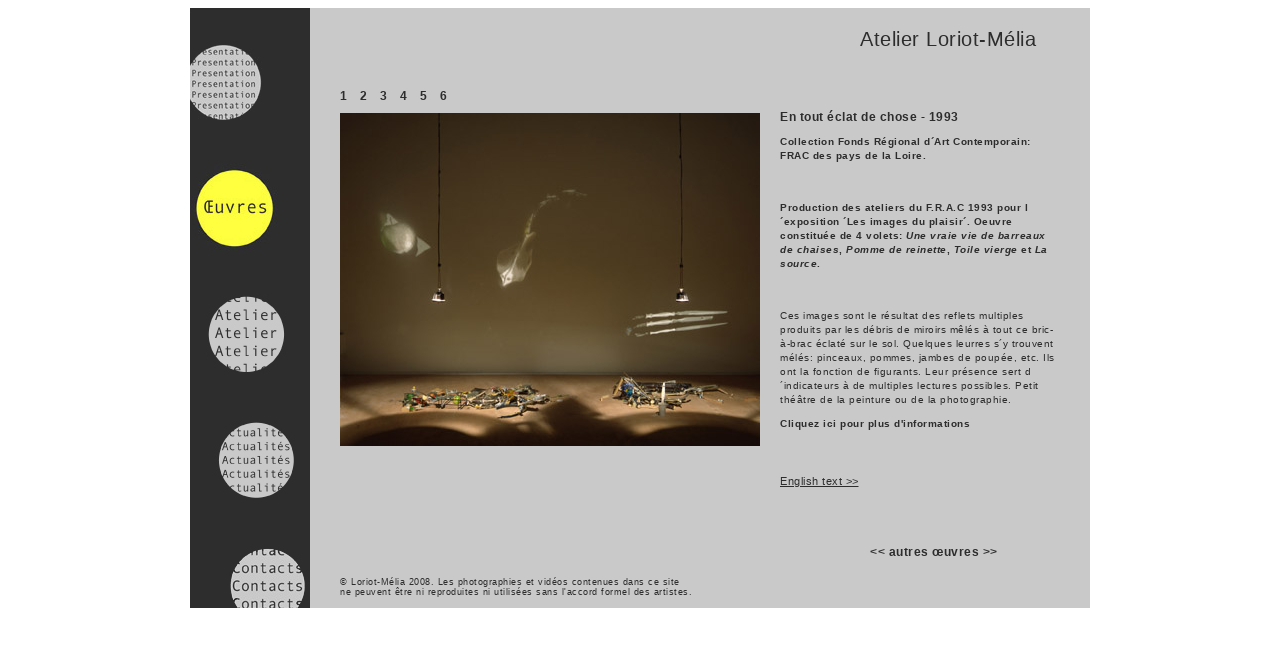

--- FILE ---
content_type: text/html; charset=UTF-8
request_url: http://www.loriotmelia.com/work2.html
body_size: 1950
content:
<!DOCTYPE html PUBLIC "-//W3C//DTD XHTML 1.0 Transitional//EN" "http://www.w3.org/TR/xhtml1/DTD/xhtml1-transitional.dtd">
<html xmlns="http://www.w3.org/1999/xhtml" xml:lang="en" lang="en">
<head>

<meta http-equiv="content-type" content="text/html; charset=utf-8" />
		<meta http-equiv="content-language" content="en, fr" />
		<meta name="description" content="Les artistes Fran&ccedil;ois Loriot et Chantal M&eacute;lia con&ccedil;oivent des installations utilisant la lumi&egrave;re sous toutes ses formes / French artists Fran&ccedil;ois Loriot and Chantal M&eacute;lia devise art installations using the medium of light in its many manifestations" />
		<meta name="keywords" content="art contemporain artistes cass&eacute; chaos d&eacute;sordre dispositifs exposition fragments gyrophares hasard image images installation installations lampes Loriot Loriot&amp;M&eacute;lia Loriot/M&eacute;lia Loriot-M&eacute;lia loupes lumi&egrave;re miroirs oeuvre oeuvres ombre ombres optique projection reconstruit r&eacute;flexions solaire soleil soloeil verre contemporary art artists French France broken devices tricks exhibition commission lamp light mirrors artworks shadow shadows optical reflections solar sun glass" />
		<meta name="author" content="one million pieces" />

		<link rel="stylesheet" type="text/css" media="screen, projection" href="stylesheets/filter.css" />

		<meta name="copyright" content="Copyright (c) 2008 Loriot Melia All rights reserved" />
		<meta name="company" content="Loriot Melia" />
		<meta name="publisher" content="Loriot Melia, All Rights Reserved" />
		<meta name="page-topic" content="visual art, public art, installation art" />
		<meta name="audience" content="all, art" />
		<meta name="robots" content="all" />

		<script src="scripts/work2.js" type="text/javascript"></script>


		<title>Loriot-M&eacute;lia site officiel: installations utilisant la lumi&egrave;re /
		Loriot-M&eacute;lia official site: French installation artists working with light</title>

</head>

<body id="oeuvres">

<div id="container">

<span id="logo"><a href="index.html" onfocus="if(this.blur)this.blur();">Atelier Loriot-M&eacute;lia</a></span>

<div id="mainContent">
	<div id="oeuvreBox">
		<img name="pic1" src="images/work2_01.jpg" id="oeuvrePic" alt="image of Une vraie vie de barreaux de chaises" />
	</div>

<div id="FrenchText">

<h3>En tout &eacute;clat de chose - 1993</h3>
<p class="credit">Collection Fonds R&eacute;gional d&acute;Art Contemporain: FRAC des pays de la Loire.</p>
<p class="credit">Production des ateliers du F.R.A.C 1993 pour l&acute;exposition &acute;Les images du plaisir&acute;. Oeuvre constitu&eacute;e de 4 volets: <i>Une vraie vie de barreaux de chaises</i>, <i>Pomme de reinette</i>, <i>Toile vierge</i> et <i>La source</i>.</p>

<p>Ces images sont le r&eacute;sultat des reflets multiples produits par les d&eacute;bris de miroirs m&ecirc;l&eacute;s &agrave;
tout ce bric-&agrave;-brac &eacute;clat&eacute; sur le sol. Quelques leurres s&acute;y trouvent m&eacute;l&eacute;s: pinceaux, pommes, jambes de poup&eacute;e, etc. Ils ont la fonction de figurants. Leur pr&eacute;sence sert d&acute;indicateurs &agrave; de multiples lectures possibles. Petit th&eacute;&acirc;tre de la peinture ou de la photographie.
</p>
<p class="credit"><a href="productions.pdf" rel="external">Cliquez ici pour plus d'informations</a></p>
<a id="translation" href="work2_EN.html">English text &gt;&gt;</a>
</div>


<div id="remoteControl">
<a onmouseover="change2('pic1','image1')" onmouseout="change2('pic1','image_off')" onfocus="if(this.blur)this.blur();" href="javascript:void(0)">1</a>
<a onmouseover="change2('pic1','image2')" onmouseout="change2('pic1','image_off')" onfocus="if(this.blur)this.blur();" href="javascript:void(0)">2</a>
<a onmouseover="change2('pic1','image3')" onmouseout="change2('pic1','image_off')" onfocus="if(this.blur)this.blur();" href="javascript:void(0)">3</a>
<a onmouseover="change2('pic1','image4')" onmouseout="change2('pic1','image_off')" onfocus="if(this.blur)this.blur();" href="javascript:void(0)">4</a>
<a onmouseover="change2('pic1','image5')" onmouseout="change2('pic1','image_off')" onfocus="if(this.blur)this.blur();" href="javascript:void(0)">5</a>
<a onmouseover="change2('pic1','image6')" onmouseout="change2('pic1','image_off')" onfocus="if(this.blur)this.blur();" href="javascript:void(0)">6</a>
</div>


</div>

<span id="next"><a href="work1.html">&lt;&lt;</a> autres &oelig;uvres <a href="work3.html">&gt;&gt;</a>
</span>

<p id="disclaimer">&copy; Loriot-M&eacute;lia 2008. Les photographies et vid&eacute;os contenues dans ce site <br />
ne peuvent &ecirc;tre ni reproduites ni utilis&eacute;es sans l'accord formel des artistes.</p>

	<ul id="menu">
		<li id="menu1"><a href="presentation.html" onfocus="if(this.blur)this.blur();" >Presentation</a></li>
		<li id="menu2"><a href="oeuvres.html" onfocus="if(this.blur)this.blur();" >Oeuvres</a></li>
		<li id="menu3"><a href="archives.html" onfocus="if(this.blur)this.blur();" >Atelier</a></li>
		<li id="menu4"><a href="actualites.html" onfocus="if(this.blur)this.blur();" >Actualit&eacute;s</a></li>
		<li id="menu5"><a href="contacts.html" onfocus="if(this.blur)this.blur();" >Contacts</a></li>
	</ul>

</div>


</body>
</html>






--- FILE ---
content_type: text/css
request_url: http://www.loriotmelia.com/stylesheets/filter.css
body_size: 97
content:
@import "main.css";
/*\*/ @import "ie-win.css"; /**/
/*\*//*/ @import "ie-mac.css"; /**/


--- FILE ---
content_type: text/css
request_url: http://www.loriotmelia.com/stylesheets/main.css
body_size: 1886
content:
/*

Loriot Melia main stylesheet - 2007


colour scheme:
yellow bright #ffff3e
yellow shaded #caca3a
dark grey #2d2d2d
medium grey #737276
light grey #c9c9c9


General
*-*-*-*-*-*-*-*-*-*-*-*-*-*-*-*-*-*-*-*-*-*-*-*-*-*/

html
{
	background:#fff;
}

.hiddenPic
{
	display:none;
}

body
{
	text-align:center;
	font-size:75%;
	font-family:Arial, sans-serif;
	color:#2d2d2d;
	letter-spacing:0.5px;
	background:#fff;
}

h3
{
	font-size:12px;
	line-height:12px;
}

h2
{
	font-size:18px;
	line-height:18px;
}

p
{
	font-size:1em;
	line-height:18px;
}

ul
{
	list-style-type:none;
}
a
{
	text-decoration:none;
}

img
{
	border:none;
}

img:link
{
	border:none;
}


/* Layout
*-*-*-*-*-*-*-*-*-*-*-*-*-*-*-*-*-*-*-*-*-*-*-*-*-*/

#logo
{
	position:absolute;
	top:20px;
	left:670px;
	font-size:20px;
	z-index:1;
}

#container a:link, #container a:visited
{
    color:#2d2d2d;
}

#container a:hover
{
	text-decoration:none;
    color:#ffff3e;
}

#container a:active
{
    color:#caca3a;
}

#container, #swf
{
    position:relative;
    margin:0 auto;
    padding:0px;
    width:900px;
    height:600px;
    background:#c9c9c9;
    text-align:left;
}

#menu
{
	position:relative;
	background:#fff;
	text-align:left;
	padding:0px;
	margin:0px;
	height:600px;
	float:left;
	clear:right;
	z-index:5;
	background:#2d2d2d;
}

#tileContent, #mainContent
{
	position:absolute;
	left:90px;
	height:570px;
	width:800px;
	margin-top:20px;
	padding-left:60px;
	text-align:left;
}

#mainContent
{
	margin-top:50px;
	margin-left:0px;
}

#presentationContent, #actualitesContent, #contactsContent, #archivesContent
{
	position:absolute;
	left:90px;
	height:570px;
	width:700px;
	margin-top:90px;
	margin-left:60px;
}

#contactsContent
{
	top:65px;
	left:120px;
}

#archivesContent
{

	background-image:url("../images/atelier.jpg");
	background-repeat: no-repeat;
	width:620px;
}

#archivesContent h3 a
{
 	font-size:10px;
 	line-height:18px;
 	padding-bottom
}

#archivesContent h3
{
 	padding-bottom:4px;
}




/* Formatting Tile Grid
*-*-*-*-*-*-*-*-*-*-*-*-*-*-*-*-*-*-*-*-*-*-*-*-*-*/
#tileContent a:hover
{
	color:#ffff3e;
}

#tileContent a:active
{
	color:#caca3a;
}

#tileContent img
{
	width:175px;
	height:130px;
	float:left;
	margin-top:0px;
}

#tileContent img:hover
{
        border:2px solid #ffff3e;
}

#tileContent img:active
{
        border:2px solid #caca3a;
}

#tile1, #tile2, #tile3, #tile4, #tile5, #tile6, #tile7, #tile8, #tile9, #tile10, #tile11, #tile12
{
	position:relative;
	float:left;
	height:150px;
	width:190px;
	clear:right;
	margin:70px 20px 10px 20px;
}

hr
{
	display:block;
	clear:left;
	margin:-0.66em 0;
	visibility:hidden;
}

.caption
{
	font-size:11px;
	line-height:20px;
}

#next
{
	position:absolute;
	top:537px;
	left:680px;
	font-weight:bold;
}

#disclaimer
{
	position:absolute;
	top:560px;
	left:150px;
	font-size:9px;
	line-height:10px;
}

/* Formatting Presentation, Actualites, Contacts, Archives
*-*-*-*-*-*-*-*-*-*-*-*-*-*-*-*-*-*-*-*-*-*-*-*-*-*/

#floatBox
{
	position:relative;
	float:right;
	padding:0 0 30px 30px;
	width:320px;
	height:240px
}

#videoBox
{
	width:309px;
        height:247px;
}

#videoBox1
{
	width:420px;
        height:336px;
}

#videoBox2
{
	width:420px;
        height:321px;
}

#videocaption
{
        position:relative;
	text-align:right;
	margin-right:55px;
}


#contactVideo
{
	width:400px;
	height:304px;
	position:absolute;
	top:0px;
	left:250px;
}

.english
{
	font-style:italic;
}

#quote
{
 	font-size:10px;
 	font-style:italic;
}

.credit
{
	font-weight:bold;
 	font-size:10px;
 	padding-bottom:28px;
 	line-height:11px;
}

#imgNews
{
	padding:20px 0px;
	border-top:3px double #737276;
	border-bottom:3px double #737276;
}



#contact
{
	background-color:#caca3a;
	position:relative;
	width:300px;
	height:284px;
	padding: 10px 20px;
}


.transparency
{
 	background-color:#caca3a;
 	line-height:30px;
 	padding-left:30px;
 	width:250px;
 	border-bottom:3px double #737276;
}



/* Formatting Oeuvre
*-*-*-*-*-*-*-*-*-*-*-*-*-*-*-*-*-*-*-*-*-*-*-*-*-*/
#oeuvreBox
{

	position:relative;
	top:55px;
	float:left;
	width:420px;
	height:420px;
}



#FrenchText
{
	position:relative;
	top:41px;
	left:0px;
	margin-left:20px;
	font-size:10px;
	margin-right:0px;
	float:left;
	width:280px;
	height:350px;
}

#FrenchText p
{
	line-height:14px;
}


#translation
{
        font-size:11px;
	text-decoration:underline;
	line-height:25px;
}

.underlined
{
	text-decoration:underline;
}

#remoteControl, #remoteControlVid
{
	position:absolute;
	top:6px;
	left:60px;
	list-style:none;
	background:none;
	font-size:12px;
	font-weight:bold;
}

#remoteControl a
{
	display:block;
	padding:0;
	line-height:2em;
	text-decoration:none;
	color:#f0f0f0;
	float:left;
	margin-top:20px;
	width:20px;

}

#remoteControlVid a
{
	display:block;
	padding:0;
	line-height:2em;
	text-decoration:none;
	color:#f0f0f0;
	float:left;
	margin-top:20px;
	width:60px;

}

/* Formatting Left Menu
*-*-*-*-*-*-*-*-*-*-*-*-*-*-*-*-*-*-*-*-*-*-*-*-*-*/


#menu li
{
	font-size:10px;
	text-indent:-900px;
}

#menu li a
{
	display:block;
   	width:120px;
   	text-decoration:none;
}


#menu1 a
{
   	background: url("../images/but_grey1.jpg") no-repeat;
        height:155px;
}

#menu1 a:hover
{
	background: url("../images/but_ro1.jpg") no-repeat;
	height:155px;
}

#menu1 a:active
{
	background: url("../images/but_yell1.jpg") no-repeat;
	height:155px;
}

#menu2 a
{
   	background: url("../images/but_grey2.jpg") no-repeat;
   	height:115px;
}

#menu2 a:hover
{
	background: url("../images/but_ro2.jpg") no-repeat;
	height:115px;
}

#menu2 a:active
{
	background: url("../images/but_yell2.jpg") no-repeat;
	height:115px;
}

#menu3 a
{
   	background: url("../images/but_grey3.jpg") no-repeat;
   	height:110px;
}

#menu3 a:hover
{
	background: url("../images/but_ro3.jpg") no-repeat;
	height:110px;
}

#menu3 a:active
{
	background: url("../images/but_yell3.jpg") no-repeat;
	height:110px;
}

#menu4 a
{
   	background: url("../images/but_grey4.jpg") no-repeat;
   	height:110px;
}

#menu4 a:hover
{
	background: url("../images/but_ro4.jpg") no-repeat;
	height:110px;
}

#menu4 a:active
{
	background: url("../images/but_yell4.jpg") no-repeat;
	height:110px;
}

#menu5 a
{
   	background: url("../images/but_grey5.jpg") no-repeat;
   	height:110px;
}

#menu5 a:hover
{
	background: url("../images/but_ro5.jpg") no-repeat;
	height:110px;
}

#menu5 a:active
{
	background: url("../images/but_yell5.jpg") no-repeat;
	height:110px;
}

#presentation #menu #menu1 a
{
	background: url("../images/but_yell1.jpg") no-repeat;
	height:155px;
}

#oeuvres #menu #menu2 a
{
	background: url("../images/but_yell2.jpg") no-repeat;
	height:115px;
}

#atelier #menu #menu3 a
{
	background: url("../images/but_yell3.jpg") no-repeat;
	height:110px;
}

#actualites #menu #menu4 a
{
	background: url("../images/but_yell4.jpg") no-repeat;
	height:110px;
}

#contactes #menu #menu5 a
{
	background: url("../images/but_yell5.jpg") no-repeat;
	height:110px;
}




/*-*-*-*-*-*-*-*-*-*-*-*-*-*-*-*-*-*-*-*-*-*-*-*-*-*-*
*                                                    *
*	Stylesheet by one million pieces... 2007     *
*	http://www.onemillionpieces.co.uk	     *
*                                                    *
*-*-*-*-*-*-*-*-*-*-*-*-*-*-*-*-*-*-*-*-*-*-*-*-*-*-*/




--- FILE ---
content_type: text/css
request_url: http://www.loriotmelia.com/stylesheets/ie-win.css
body_size: 309
content:
/*

     **************** * * * * * * * * * * * * * * * * * * * * * * * * * * * * * * * * * * * * * *
   ******************                                                                             *
  *******************    one million pieces...                                                     *
  *******************    IDEAS FACTORY                 Date:    2007                               *
   ******************                                  Author:  Ana Laura Lopez de la Torre       *
     **************** * * * * * * * * * * * * * * * * * * * * * * * * * * * * * * * * * * * * * *


IE Win Hacks for ALL site
*-*-*-*-*-*-*-*-*-*-*-*-*-*-*-*-*-*-*-*-*-*-*-*-*-*/

* html #bottomMenu
{

}



/*-*-*-*-*-*-*-*-*-*-*-*-*-*-*-*-*-*-*-*-*-*-*-*-*-*-*
*                                                    *													
*	Stylesheet by one million pieces... 2007         *
*	http://www.onemillionpieces.co.uk				 *
*                                                    *													
*-*-*-*-*-*-*-*-*-*-*-*-*-*-*-*-*-*-*-*-*-*-*-*-*-*-*/






--- FILE ---
content_type: application/javascript
request_url: http://www.loriotmelia.com/scripts/work2.js
body_size: 297
content:
window.onload = function() {
	change2();
}

//image rollovers work 2


if (document.images)
   {
     image_off= new Image();
     image_off.src="images/work2_01.jpg";

     image2= new Image();
     image2.src="images/work2_02.jpg";
     image3= new Image();
     image3.src="images/work2_03.jpg";
     image4= new Image();
     image4.src="images/work2_04.jpg";
     image5= new Image();
     image5.src="images/work2_05.jpg";
     image6= new Image();
     image6.src="images/work2_06.jpg";
   }

function change2(picName,imgName)
 {
   if (document.images)
    {
      imgOn=eval(imgName + ".src");
      document[picName].src= imgOn;
    }
 }

